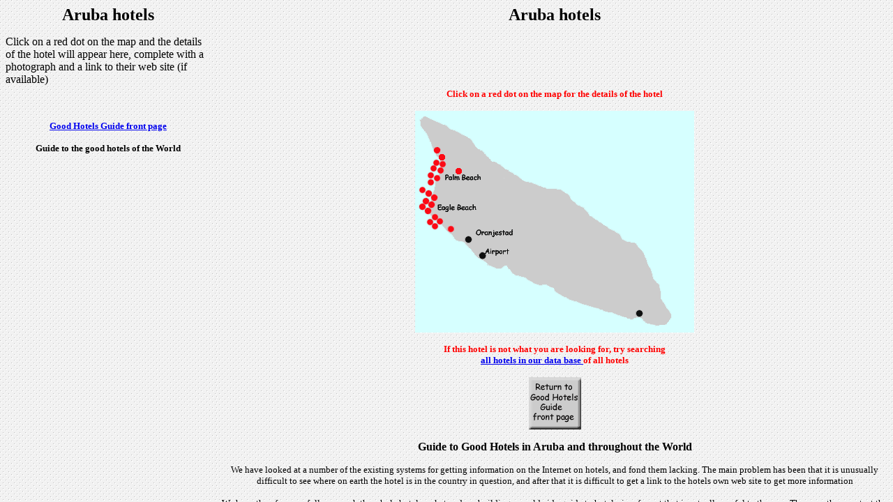

--- FILE ---
content_type: text/html
request_url: http://www.good-hotels-guide.com/Aruba.htm
body_size: 388
content:
<html>

<head>

<title>hotels in Aruba</title>

<meta name="keywords" content="hotels, aruba, caribbean, luxury, good, resorts, accommodation, lodgings, accomodation">

<meta name="description" content="Hotel Resort Accommodation in Aruba with links to hotels web sites ">

<meta http-equiv="Content-Type" content="text/html; charset=iso-8859-1">

</head>

<frameset cols="310,*" frameborder="NO" border="0" framespacing="0" rows="*"> 

  <frame name="leftFrame" noresize src="/carribbean/aruba/maps/aruba-hotels.htm">

  <frame name="mainFrame" src="/carribbean/aruba/maps/aruba-map.htm">

</frameset>

<noframes> 

<body bgcolor="#FFFFFF" text="#000000">

</body>

</noframes> 

</html>



--- FILE ---
content_type: text/html
request_url: http://www.good-hotels-guide.com/carribbean/aruba/maps/aruba-hotels.htm
body_size: 566
content:
<html>

<head>

<title>Description of hotels in Aruba</title>

<meta name="keywords" content="description, hotels, aruba, caribbean, luxury, good, resorts, accommodation, lodgings, accomodation">

<meta name="description" content="Description of Hotel Resort Accommodation in Aruba with links to hotels web sites ">

<meta http-equiv="Content-Type" content="text/html; charset=iso-8859-1">

</head>



<body bgcolor="#FFFFFF" text="#000000" background="/white%20spotted.gif">

<p align="center"><font size="5"><b><font face="Times New Roman, Times, serif">Aruba 

  hotels</font></b></font></p>

<p><font face="Times New Roman, Times, serif">Click on a red dot on the map and 

  the details of the hotel will appear here, complete with a photograph and a 

  link to their web site (if available)</font></p>

<p>&nbsp;</p>

<p align="center"><font face="Times New Roman, Times, serif"><a href="/index.htm" target="_parent"><font size="2"><b>Good 

  Hotels Guide front page</b></font></a></font></p>

<p align="center"><font face="Times New Roman, Times, serif"><b><font size="2">Guide 

  to the good hotels of the World</font></b></font></p>

</body>

</html>



--- FILE ---
content_type: text/html
request_url: http://www.good-hotels-guide.com/carribbean/aruba/maps/aruba-map.htm
body_size: 2277
content:
<html>
<head>
<title>Map of hotels in Aruba</title>
<meta name="keywords" content="map, hotels, aruba, caribbean, luxury, good, resorts, accommodation, lodgings, accomodation">
<meta name="description" content="Map of Hotel Resort Accommodation in Aruba with links to hotels web sites ">
<meta http-equiv="Content-Type" content="text/html; charset=iso-8859-1">
</head>

<body bgcolor="#FFFFFF" text="#000000" background="/white%20spotted.gif">
<div align="center"> 
  <p><font size="5"><b><font face="Times New Roman, Times, serif">Aruba hotels</font></b></font></p>
  <p>
    <script type="text/javascript"><!--
google_ad_client = "pub-5706093904642277";
google_alternate_ad_url = "http://www.good-hotels-usa.com/google-adsense-alt.htm";
google_ad_width = 468;
google_ad_height = 60;
google_ad_format = "468x60_as";
google_ad_channel ="9589201152";
google_page_url = document.location;
google_color_border = "EEEEEE";
google_color_bg = "EEEEEE";
google_color_link = "000000";
google_color_url = "000000";
google_color_text = "000000";
//--></script>
    <script type="text/javascript"
  src="http://pagead2.googlesyndication.com/pagead/show_ads.js">
</script>
  </p>
  <p align="center"><font color="#FF0000" size="2"><strong>Click on a red dot 
    on the map for the details of the hotel </strong></font></p>
  <p><img src="/carribbean/aruba/maps/aruba.gif" width="400" height="318" usemap="#Map" border="0" alt="Aruba Hotels Caribbean"> 
  </p>
  <p><strong><font color="#FF0000" size="2">If this hotel is not what you are 
    looking for, try searching</font></strong><br>
    <strong><font color="#FF0000" size="2"><a href="http://www.res99.com/nexres/search/power_search.cgi?src=10011213&lang=ENG" target="_blank">all 
    hotels in our data base </a>of all hotels</font></strong> </p>
  <p><img src="/button-return-ghg-front.gif" width="75" height="75" usemap="#MapMap" border="0"> 
  </p>
  <div align="center">
<p align="center"><b>Guide to Good Hotels in Aruba and throughout the World 
      </b></p>
    <p><font size="2">We have looked at a number of the existing systems for getting 
      information on the Internet on hotels, and fond them lacking. The main problem 
      has been that it is unusually difficult to see where on earth the hotel 
      is in the country in question, and after that it is difficult to get a link 
      to the hotels own web site to get more information</font></p>
    <p><font size="2">We have therefore carefully research the whole hotel market 
      and are building a worldwide guide to hotels, in a format that is actually 
      useful to the user. They can then contact the hotel directly and make a 
      booking themselve</font></p>
  </div>
  <p align="center"><font face="Times New Roman, Times, serif"><a href="/index.htm" target="_parent"><font size="2"><b>Good 
    Hotels Guide front page</b></font></a></font></p>
  <p align="center"><font face="Times New Roman, Times, serif"><b><font size="2">Guide 
    to the good hotels of Aruba</font></b></font></p>
  <p align="center">
    <script language="javascript" type="text/javascript"
 src="http://www.cornishman.com/asrep/record.php"></script>
  </p>
  <noscript>
  <img width="1" height="1" border="0"
 src="http://www.cornishman.com/asrep/record.php?rep=v&transport=img">
  </noscript>
  <p> 
    <map name="MapMap"> 
      <area shape="rect" coords="3,2,70,72" href="/index.htm" alt="Good Hotels Guide Aruba" title="Good Hotels Guide Aruba" target="_parent">
    </map>
    <map name="Map">
      <area shape="rect" coords="23,119,32,129" href="/carribbean/aruba/amsterdam-manor.htm" target="leftFrame" alt="Amsterdam Manor Hotel, Aruba" title="Amsterdam Manor Hotel, Aruba">
      <area shape="rect" coords="46,163,57,175" href="/carribbean/aruba/beach-club.htm" target="leftFrame" alt="Beach Club Hotel, Aruba" title="Beach Club Hotel, Aruba">
      <area shape="rect" coords="19,130,28,140" href="/carribbean/aruba/arubiana-inn.htm" target="leftFrame" alt="Arubiana Inn Hotel, Aruba" title="Arubiana Inn Hotel, Aruba">
      <area shape="rect" coords="26,52,37,61" href="/carribbean/aruba/boardwalk.htm" target="leftFrame" alt="Boardwalk Hotel, Aruba" title="Boardwalk Hotel, Aruba">
      <area shape="rect" coords="15,95,26,107" href="/carribbean/aruba/holiday-inn-hotel.htm" target="leftFrame" alt="Holiday Inn Hotel, Aruba">
      <area shape="rect" coords="14,138,25,148" href="/carribbean/aruba/bucuti-beach.htm" target="leftFrame" alt="Bucuti Beach Hotel, Aruba" title="Bucuti Beach Hotel, Aruba">
      <area shape="rect" coords="30,153,39,162" href="/carribbean/aruba/divi-beach.htm" target="leftFrame" alt="Divi Beach Hotel, Aruba" title="Divi Beach Hotel, Aruba">
      <area shape="rect" coords="24,146,33,158" href="/carribbean/aruba/casa-del-mar.htm" target="leftFrame" alt="Casa del Mar Hotel, Aruba" title="Casa del Mar Hotel, Aruba">
      <area shape="rect" coords="3,132,17,142" href="/carribbean/aruba/bucuti-beach.htm" target="leftFrame" alt="Bucuti Beach Hotel, Aruba" title="Bucuti Beach Hotel, Aruba">
      <area shape="rect" coords="9,124,21,133" href="/carribbean/aruba/costa-linda.htm" target="leftFrame" alt="Costa Linda Hotel, Aruba" title="Costa Linda Hotel, Aruba">
      <area shape="rect" coords="24,91,37,101" href="/carribbean/aruba/grand-beach.htm" target="leftFrame" alt="Grand Beach Hotel, Aruba" title="Grand Beach Hotel, Aruba">
      <area shape="rect" coords="14,113,24,124" href="/carribbean/aruba/la-cabana-suites.htm" target="leftFrame" alt="La Cabana Hotel, Aruba" title="La Cabana Hotel, Aruba">
      <area shape="rect" coords="4,107,15,118" href="/carribbean/aruba/manchebo.htm" target="leftFrame" alt="Manchebo Hotel, Aruba" title="Manchebo Hotel, Aruba">
      <area shape="rect" coords="30,80,42,90" href="/carribbean/aruba/marriott.htm" target="leftFrame" alt="Marriott Hotel, Aruba" title="Marriott Hotel, Aruba">
      <area shape="rect" coords="16,87,26,96" href="/carribbean/aruba/occidental-grand.htm" target="leftFrame" alt="Occidental Grand Hotel, Aruba" title="Occidental Grand Hotel, Aruba">
      <area shape="rect" coords="20,76,30,88" href="/carribbean/aruba/playa-linda.htm" target="leftFrame" alt="Playa Linda Hotel, Aruba" title="Playa Linda Hotel, Aruba">
      <area shape="rect" coords="34,72,44,81" href="/carribbean/aruba/radisson.htm" target="leftFrame" alt="Radisson, Aruba" title="Radisson, Aruba">
      <area shape="rect" coords="25,68,36,79" href="/carribbean/aruba/wyndham.htm" target="leftFrame" alt="Wyndham Hotel, Aruba" title="Wyndham Hotel, Aruba">
      <area shape="rect" coords="24,161,33,171" href="/carribbean/aruba/tamarijn.htm" target="leftFrame" alt="Tamarijn Hotel, Aruba" title="Tamarijn Hotel, Aruba">
      <area shape="rect" coords="18,154,26,163" href="/carribbean/aruba/renaissance.htm" target="leftFrame" alt="Renaissance Hotel, Aruba" title="Renaissance Hotel, Aruba">
      <area shape="rect" coords="35,63,43,71" href="/carribbean/aruba/mill-resort.htm" target="leftFrame" alt="Mill Resort">
      <area shape="rect" coords="58,82,67,91" href="/carribbean/aruba/coconut-inn.htm" target="leftFrame" alt="Coconut Inn">
    </map>
  </p>
</div>
</body>
</html>


--- FILE ---
content_type: text/html; charset=utf-8
request_url: https://www.google.com/recaptcha/api2/aframe
body_size: 259
content:
<!DOCTYPE HTML><html><head><meta http-equiv="content-type" content="text/html; charset=UTF-8"></head><body><script nonce="X6aDJ6Rd5ryKDqrUzjmrfQ">/** Anti-fraud and anti-abuse applications only. See google.com/recaptcha */ try{var clients={'sodar':'https://pagead2.googlesyndication.com/pagead/sodar?'};window.addEventListener("message",function(a){try{if(a.source===window.parent){var b=JSON.parse(a.data);var c=clients[b['id']];if(c){var d=document.createElement('img');d.src=c+b['params']+'&rc='+(localStorage.getItem("rc::a")?sessionStorage.getItem("rc::b"):"");window.document.body.appendChild(d);sessionStorage.setItem("rc::e",parseInt(sessionStorage.getItem("rc::e")||0)+1);localStorage.setItem("rc::h",'1768878960358');}}}catch(b){}});window.parent.postMessage("_grecaptcha_ready", "*");}catch(b){}</script></body></html>